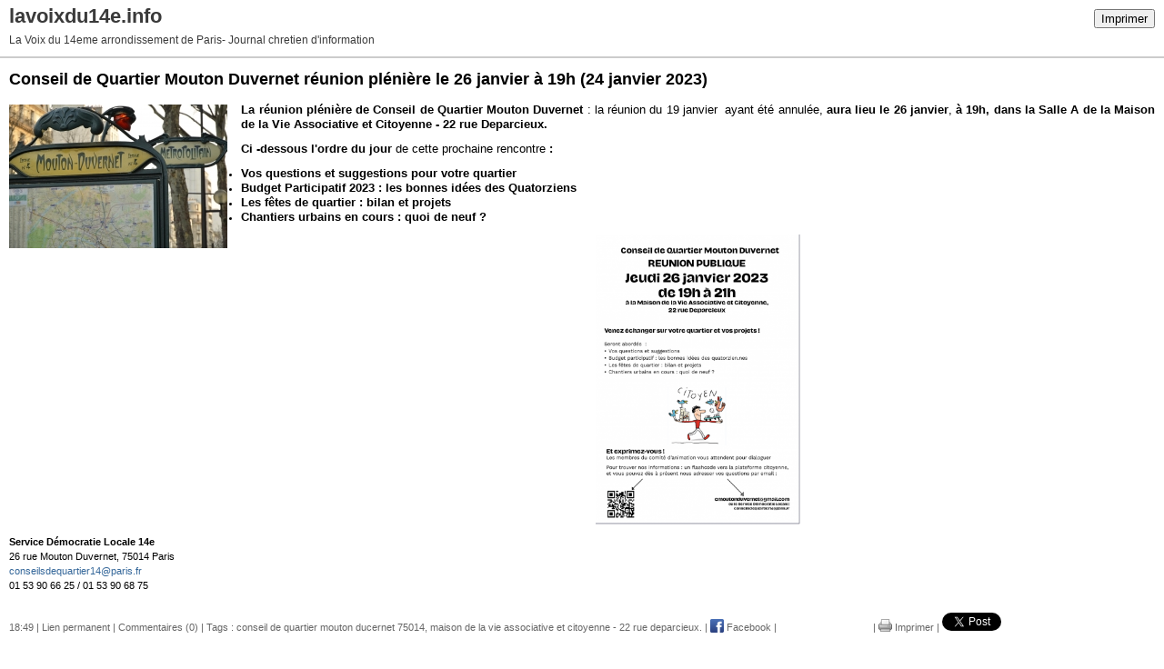

--- FILE ---
content_type: text/html; charset=UTF-8
request_url: http://lavoixdu14e.blogspirit.com/apps/print/3335859
body_size: 2774
content:
<!DOCTYPE html PUBLIC "-//W3C//DTD XHTML 1.0 Transitional//EN" "http://www.w3.org/TR/xhtml1/DTD/xhtml1-transitional.dtd">
<html xmlns="http://www.w3.org/1999/xhtml" xml:lang="fr" lang="fr">
<head>
<link rel="canonical" href="http://lavoixdu14e.blogspirit.com/apps/print/3335859" />
<link rel="icon" href="https://static.blogspirit.com/backend/graphics/favicon.ico" type="image/x-icon" />
<title>Conseil de Quartier Mouton Duvernet réunion plénière le 26 janvier à 19h : lavoixdu14e.info</title>
<meta http-equiv="Content-Type" content="text/html; charset=utf-8" />
<meta name="robots" content="noindex,nofollow" />
<script src="//ajax.googleapis.com/ajax/libs/prototype/1.7.3.0/prototype.js"></script>
<link rel="stylesheet" href="https://static.blogspirit.com/backend/css/printall.css" type="text/css" />
<link rel="stylesheet" href="https://static.blogspirit.com/backend/css/print.css" type="text/css" media="print" />
<script type="text/javascript">  var _gaq = _gaq || [];  _gaq.push(['_setAccount', 'UA-23146889-1']);  _gaq.push(['_trackPageview']);  (function() {    var ga = document.createElement('script'); ga.type = 'text/javascript'; ga.async = true;    ga.src = ('https:' == document.location.protocol ? 'https://ssl' : 'http://www') + '.google-analytics.com/ga.js';    var s = document.getElementsByTagName('script')[0]; s.parentNode.insertBefore(ga, s);  })();</script>
</head>
<body>
<div id="banner">
<div class="noprint">
<button onclick="window.print()">Imprimer</button>
<button onclick="$('b1').hide();$('b2').show();$('commentslist').show();" id="b1">Afficher les commentaires</button>
<button onclick="$('b1').show(),$('b2').hide();$('commentslist').hide();" id="b2" style="display:none">Masquer les commentaires</button>
</div>
<h1>lavoixdu14e.info</h1>
<h2>La Voix du 14eme arrondissement de Paris- Journal chretien d'information</h2>
</div>
<div class="content">
<h3><span>Conseil de Quartier Mouton Duvernet réunion plénière le 26 janvier à 19h</span> <span class="date">(24 janvier 2023)</span></h3>
<div class="post_source">
<p style="text-align: justify;"><strong><a href="http://lavoixdu14e.blogspirit.com/media/02/00/981966591.jpg" target="_blank" rel="noopener"><img id="media-1347455" style="float: left; margin: 0.2em 1.4em 0.7em 0;" title="" src="http://lavoixdu14e.blogspirit.com/media/02/00/1678988366.jpg" alt="Conseil de quartier Mouton Ducernet 75014,Maison de la Vie Associative et Citoyenne - 22 rue Deparcieux." /></a><span style="font-family: verdana, geneva, sans-serif; font-size: 10pt;">La </span></strong><span style="font-family: verdana, geneva, sans-serif; font-size: 10pt;"><strong>réunion plénière de Conseil de Quartier Mouton Duvernet</strong>&nbsp;: la réunion du 19 janvier&nbsp; ayant été annulée,<strong> aura lieu le 26 janvier</strong>,&nbsp;<strong>à 19h, dans la Salle A de la Maison de la Vie Associative et Citoyenne - 22 rue Deparcieux.</strong></span></p>
<p><span style="font-family: verdana, geneva, sans-serif; font-size: 10pt;"><strong>Ci -dessous l'ordre du jour </strong>de cette prochaine rencontre<strong> :</strong></span></p>
<ul>
<li><span style="font-family: verdana, geneva, sans-serif; font-size: 10pt;"><strong>Vos questions et suggestions pour votre quartier</strong></span></li>
<li><span style="font-family: verdana, geneva, sans-serif; font-size: 10pt;"><strong>Budget Participatif 2023 : les bonnes idées des Quatorziens</strong></span></li>
<li><span style="font-family: verdana, geneva, sans-serif; font-size: 10pt;"><strong>Les fêtes de quartier : bilan et projets</strong></span></li>
<li><span style="font-family: verdana, geneva, sans-serif; font-size: 10pt;"><strong>Chantiers urbains en cours : quoi de neuf ?&nbsp;</strong></span></li>
</ul>
<p><span style="font-family: verdana, geneva, sans-serif; font-size: 10pt;"><strong><a href="http://lavoixdu14e.blogspirit.com/media/01/02/18771488.png" target="_blank" rel="noopener"><img id="media-1347486" style="margin: 0.2em auto 0.7em; display: block;" title="" src="http://lavoixdu14e.blogspirit.com/media/01/02/560548553.png" alt="conseil de quartier mouton ducernet 75014,maison de la vie associative et citoyenne - 22 rue deparcieux." width="225" height="319" /></a></strong></span></p>
<p style="text-align: justify;"><span style="font-family: verdana, geneva, sans-serif;"><strong>Service Démocratie Locale 14e</strong></span><br /><span style="font-family: verdana, geneva, sans-serif;">26 rue Mouton Duvernet, 75014 Paris</span><br /><span style="font-family: verdana, geneva, sans-serif;"><a href="mailto:conseilsdequartier14@paris.fr">conseilsdequartier14@paris.fr</a> </span><br /><span style="font-family: verdana, geneva, sans-serif;">01 53 90 66 25 / 01 53 90 68 75</span></p>
</div>
<div style="clear:both;"></div>
<p class="posted">
18:49  | <a href="http://lavoixdu14e.blogspirit.com/archive/2023/01/24/conseil-de-quartier-mouton-duvernet-reunion-pleniere-le-26-j-3335859.html" id="a">Lien permanent</a>  | <a href="http://lavoixdu14e.blogspirit.com/archive/2023/01/24/conseil-de-quartier-mouton-duvernet-reunion-pleniere-le-26-j-3335859.html#comments" rel="nofollow">Commentaires (0)</a>  | Tags : <a href="http://lavoixdu14e.blogspirit.com/tag/conseil+de+quartier+mouton+ducernet+75014">conseil de quartier mouton ducernet 75014</a>,  <a href="http://lavoixdu14e.blogspirit.com/tag/maison+de+la+vie+associative+et+citoyenne+-+22+rue+deparcieux.">maison de la vie associative et citoyenne - 22 rue deparcieux.</a> | <a href="http://www.facebook.com/share.php?u=http%3A%2F%2Flavoixdu14e.blogspirit.com%2Farchive%2F2023%2F01%2F24%2Fconseil-de-quartier-mouton-duvernet-reunion-pleniere-le-26-j-3335859.html&t=Conseil+de+Quartier+Mouton+Duvernet+r%C3%A9union+pl%C3%A9ni%C3%A8re+le+26+janvier+%C3%A0+19h" target="_blank" rel="nofollow"><img src="https://cdnjs.cloudflare.com/ajax/libs/webicons/2.0.0/webicons/webicon-facebook-s.png" style="height:15px;border:none;vertical-align:text-bottom;"/>&nbsp;Facebook</a> | <iframe src="http://www.facebook.com/plugins/like.php?href=http%3A%2F%2Flavoixdu14e.blogspirit.com%2Farchive%2F2023%2F01%2F24%2Fconseil-de-quartier-mouton-duvernet-reunion-pleniere-le-26-j-3335859.html&amp;layout=button_count&amp;show_faces=false&amp;width=100&amp;action=like&amp;colorscheme=light" scrolling="no" frameborder="0" allowTransparency="true" style="border:none;overflow:hidden;width:100px;height:22px;vertical-align:bottom"></iframe> | <a href="/apps/print/3335859" onclick="popupCenter(this.href,1000,600,'scrollbars=1');return false"><img src="https://static.blogspirit.com/backend/graphics/design/preview/print.png" alt="" style="height:15px;border:none;vertical-align:text-bottom;"/>&nbsp;Imprimer</a> | <iframe allowtransparency="true" frameborder="0" scrolling="no" src="//platform.twitter.com/widgets/tweet_button.html?url=http://lavoixdu14e.blogspirit.com/archive/2023/01/24/conseil-de-quartier-mouton-duvernet-reunion-pleniere-le-26-j-3335859.html&text=Conseil%20de%20Quartier%20Mouton%20Duvernet%20r%C3%A9union%20pl%C3%A9ni%C3%A8re%20le%2026%20janvier%20%C3%A0%2019h&lang=fr" style="width:130px; height:20px;"></iframe> 
</p>
</div>
<div id="commentslist" class="content" style="display:none">
<script type="text/javascript">
                $('b1').hide();
                </script>
<span id="comments"></span>
</div>
<div id="permalink">
http://lavoixdu14e.blogspirit.com/archive/2023/01/24/conseil-de-quartier-mouton-duvernet-reunion-pleniere-le-26-j-3335859.html
</div>
<script type="text/javascript" src="https://static.blogspirit.com/backend/javascript/validation-min.js"></script><script type="text/javascript">
// <![CDATA[

function popupCenter(url,width,height,xtr) {
    var top=(screen.height-height)/2;
    var left=(screen.width-width)/2;
    window.open(url,"",xtr+",top="+top+",left="+left+",width="+width+",height="+height);
};

// ]]>
</script><script src="http://www.google-analytics.com/urchin.js" type="text/javascript"></script><script type="text/javascript">_uacct = "UA-351048-1";urchinTracker();</script></body>
</html>